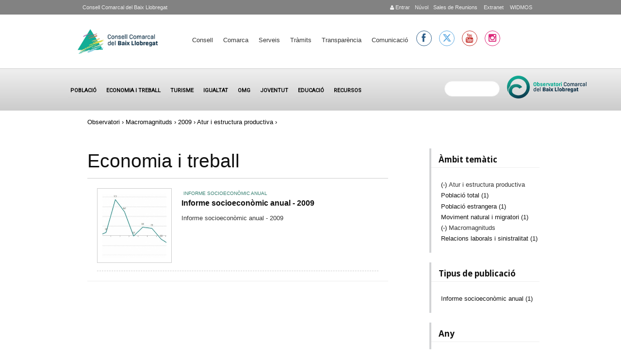

--- FILE ---
content_type: text/html; charset=utf-8
request_url: https://www.elbaixllobregat.cat/observatori/economia-i-treball?f%5B0%5D=field_tax_ambit_tematic_concret%3A1141&f%5B1%5D=field_tax_any%3A1194&f%5B2%5D=field_tax_ambit_tematic_concret%3A1135
body_size: 9910
content:
<!DOCTYPE html PUBLIC "-//W3C//DTD XHTML+RDFa 1.0//EN"
  "http://www.w3.org/MarkUp/DTD/xhtml-rdfa-1.dtd">
<html xmlns="http://www.w3.org/1999/xhtml" xml:lang="ca" version="XHTML+RDFa 1.0" dir="ltr"
  xmlns:content="http://purl.org/rss/1.0/modules/content/"
  xmlns:dc="http://purl.org/dc/terms/"
  xmlns:foaf="http://xmlns.com/foaf/0.1/"
  xmlns:og="http://ogp.me/ns#"
  xmlns:rdfs="http://www.w3.org/2000/01/rdf-schema#"
  xmlns:sioc="http://rdfs.org/sioc/ns#"
  xmlns:sioct="http://rdfs.org/sioc/types#"
  xmlns:skos="http://www.w3.org/2004/02/skos/core#"
  xmlns:xsd="http://www.w3.org/2001/XMLSchema#">

<head profile="http://www.w3.org/1999/xhtml/vocab">
<meta name="google-translate-customization" content="f98845430a659717-f82eca2e15b63b7c-g85dfaa7dedb96f0f-17">
 <script src="https://cdnjs.cloudflare.com/ajax/libs/Chart.js/2.9.4/Chart.min.js"></script>
</meta>

<script>function loadScript(a){var b=document.getElementsByTagName("head")[0],c=document.createElement("script");c.type="text/javascript",c.src="https://tracker.metricool.com/resources/be.js",c.onreadystatechange=a,c.onload=a,b.appendChild(c)}loadScript(function(){beTracker.t({hash:"5576c722c35ebd16192ed071b7e5e480"})});</script>

<!--script type="text/javascript" src="https://maps.google.com/maps/api/js?sensor=false"></script-->  

  <meta http-equiv="Content-Type" content="text/html; charset=utf-8" />
<meta name="Generator" content="Drupal 7 (http://drupal.org)" />
<link rel="shortcut icon" href="https://www.elbaixllobregat.cat/sites/all/themes/ccbl/favicon.ico" type="image/vnd.microsoft.icon" />
  <meta name="viewport" content="width=device-width, initial-scale=1, maximum-scale=1.0, minimum-scale=1, user-scalable=no" />
  <title>Economia i treball | Consell Comarcal del Baix Llobregat</title>
  <style type="text/css" media="all">
@import url("https://www.elbaixllobregat.cat/modules/system/system.base.css?t8hv8j");
@import url("https://www.elbaixllobregat.cat/modules/system/system.menus.css?t8hv8j");
@import url("https://www.elbaixllobregat.cat/modules/system/system.messages.css?t8hv8j");
@import url("https://www.elbaixllobregat.cat/modules/system/system.theme.css?t8hv8j");
</style>
<style type="text/css" media="all">
@import url("https://www.elbaixllobregat.cat/sites/all/modules/scroll_to_top/scroll_to_top.css?t8hv8j");
@import url("https://www.elbaixllobregat.cat/sites/all/modules/simplenews/simplenews.css?t8hv8j");
@import url("https://www.elbaixllobregat.cat/sites/all/modules/calendar/css/calendar_multiday.css?t8hv8j");
@import url("https://www.elbaixllobregat.cat/modules/comment/comment.css?t8hv8j");
@import url("https://www.elbaixllobregat.cat/sites/all/modules/date/date_api/date.css?t8hv8j");
@import url("https://www.elbaixllobregat.cat/sites/all/modules/date/date_popup/themes/datepicker.1.7.css?t8hv8j");
@import url("https://www.elbaixllobregat.cat/sites/all/modules/date/date_repeat_field/date_repeat_field.css?t8hv8j");
@import url("https://www.elbaixllobregat.cat/sites/all/modules/domain/domain_nav/domain_nav.css?t8hv8j");
@import url("https://www.elbaixllobregat.cat/modules/field/theme/field.css?t8hv8j");
@import url("https://www.elbaixllobregat.cat/sites/all/modules/logintoboggan/logintoboggan.css?t8hv8j");
@import url("https://www.elbaixllobregat.cat/modules/node/node.css?t8hv8j");
@import url("https://www.elbaixllobregat.cat/modules/search/search.css?t8hv8j");
@import url("https://www.elbaixllobregat.cat/modules/user/user.css?t8hv8j");
@import url("https://www.elbaixllobregat.cat/sites/all/modules/views/css/views.css?t8hv8j");
@import url("https://www.elbaixllobregat.cat/sites/all/modules/ckeditor/css/ckeditor.css?t8hv8j");
</style>
<style type="text/css" media="all">
@import url("https://www.elbaixllobregat.cat/sites/all/modules/colorbox/styles/stockholmsyndrome/colorbox_style.css?t8hv8j");
@import url("https://www.elbaixllobregat.cat/sites/all/modules/ctools/css/ctools.css?t8hv8j");
</style>
<style type="text/css" media="all">
<!--/*--><![CDATA[/*><!--*/
#back-top{right:40px;}#back-top span#button{background-color:#CCCCCC;}#back-top span#button:hover{opacity:1;filter:alpha(opacity = 1);background-color:#777777;}span#link{display :none;}

/*]]>*/-->
</style>
<style type="text/css" media="all">
@import url("https://www.elbaixllobregat.cat/sites/default/files/honeypot/honeypot.css?t8hv8j");
@import url("https://www.elbaixllobregat.cat/sites/all/modules/custom_search/custom_search.css?t8hv8j");
</style>
<link type="text/css" rel="stylesheet" href="https://cdnjs.cloudflare.com/ajax/libs/font-awesome/4.6.3/css/font-awesome.min.css" media="all" />
<link type="text/css" rel="stylesheet" href="https://fonts.googleapis.com/css?family=Noto+Sans|Alegreya+Sans|Raleway:100.200,300,400,500,600,700|Roboto|Kalam|Handlee|Hind|Montserrat|Open+Sans:400,300,300italic,400italic,600,600italic,700italic,700,800,800italic,300bold" media="all" />
<link type="text/css" rel="stylesheet" href="https://cdnjs.cloudflare.com/ajax/libs/font-awesome/6.5.1/css/all.min.css" media="all" />
<style type="text/css" media="screen,projection">
@import url("https://www.elbaixllobregat.cat/sites/all/themes/ccbl/css/blueprint/screen.css?t8hv8j");
</style>
<style type="text/css" media="all">
@import url("https://www.elbaixllobregat.cat/sites/all/themes/ccbl/css/ccbl.css?t8hv8j");
@import url("https://www.elbaixllobregat.cat/sites/all/themes/ccbl/css/fonts/font-awesome/css/font-awesome.css?t8hv8j");
@import url("https://www.elbaixllobregat.cat/sites/all/themes/ccbl/css/wireframes.css?t8hv8j");
@import url("https://www.elbaixllobregat.cat/sites/all/themes/ccbl/css/layout-fixed.css?t8hv8j");
@import url("https://www.elbaixllobregat.cat/sites/all/themes/ccbl/css/page-backgrounds.css?t8hv8j");
@import url("https://www.elbaixllobregat.cat/sites/all/themes/ccbl/css/tabs.css?t8hv8j");
@import url("https://www.elbaixllobregat.cat/sites/all/themes/ccbl/css/pages.css?t8hv8j");
@import url("https://www.elbaixllobregat.cat/sites/all/themes/ccbl/css/blocks.css?t8hv8j");
@import url("https://www.elbaixllobregat.cat/sites/all/themes/ccbl/css/navigation.css?t8hv8j");
@import url("https://www.elbaixllobregat.cat/sites/all/themes/ccbl/css/views-styles.css?t8hv8j");
@import url("https://www.elbaixllobregat.cat/sites/all/themes/ccbl/css/nodes.css?t8hv8j");
@import url("https://www.elbaixllobregat.cat/sites/all/themes/ccbl/css/comments.css?t8hv8j");
@import url("https://www.elbaixllobregat.cat/sites/all/themes/ccbl/css/forms.css?t8hv8j");
@import url("https://www.elbaixllobregat.cat/sites/all/themes/ccbl/css/fields.css?t8hv8j");
@import url("https://www.elbaixllobregat.cat/sites/all/themes/ccbl/css/seven_common.css?t8hv8j");
@import url("https://www.elbaixllobregat.cat/sites/all/themes/ccbl/css/responsive-mobile-portrait-layout.css?t8hv8j");
@import url("https://www.elbaixllobregat.cat/sites/all/themes/ccbl/css/seven_colors.css?t8hv8j");
</style>
<style type="text/css" media="print">
@import url("https://www.elbaixllobregat.cat/sites/all/themes/ccbl/css/print.css?t8hv8j");
</style>
<style type="text/css" media="(min-width: 479px)">
@import url("https://www.elbaixllobregat.cat/sites/all/themes/ccbl/css/responsive-mobile-landscape-layout.css?t8hv8j");
</style>
<style type="text/css" media="(min-width: 767px)">
@import url("https://www.elbaixllobregat.cat/sites/all/themes/ccbl/css/responsive-tablet-layout.css?t8hv8j");
</style>
<style type="text/css" media="all and (min-width: 980px) and (min-device-width: 980px), all and (max-device-width: 1024px) and (min-width: 1024px) and (orientation:landscape)">
@import url("https://www.elbaixllobregat.cat/sites/all/themes/ccbl/css/responsive-screen-layout.css?t8hv8j");
</style>
<style type="text/css" media="(min-width: 1120px)">
@import url("https://www.elbaixllobregat.cat/sites/all/themes/ccbl/css/responsive-wide-layout.css?t8hv8j");
</style>

<!--[if lt IE 9]>
<style type="text/css" media="all">
@import url("https://www.elbaixllobregat.cat/sites/all/themes/ccbl/css/ie-responsive-mobile-landscape-layout.css?t8hv8j");
@import url("https://www.elbaixllobregat.cat/sites/all/themes/ccbl/css/ie-responsive-tablet-layout.css?t8hv8j");
@import url("https://www.elbaixllobregat.cat/sites/all/themes/ccbl/css/ie-responsive-screen-layout.css?t8hv8j");
</style>
<![endif]-->
  <!--[if lt IE 9]>
    <script src="http://html5shiv.googlecode.com/svn/trunk/html5.js"></script>
    <![endif]-->
  <script type="text/javascript" src="https://www.elbaixllobregat.cat/sites/default/files/js/js_s5koNMBdK4BqfHyHNPWCXIL2zD0jFcPyejDZsryApj0.js"></script>
<script type="text/javascript" src="https://www.elbaixllobregat.cat/sites/default/files/js/js_9wHyGKIE6s5ugD_Re4NFNIG7FDekjliaWC0zR5MslR4.js"></script>
<script type="text/javascript">
<!--//--><![CDATA[//><!--
(function(i,s,o,g,r,a,m){i["GoogleAnalyticsObject"]=r;i[r]=i[r]||function(){(i[r].q=i[r].q||[]).push(arguments)},i[r].l=1*new Date();a=s.createElement(o),m=s.getElementsByTagName(o)[0];a.async=1;a.src=g;m.parentNode.insertBefore(a,m)})(window,document,"script","https://www.google-analytics.com/analytics.js","ga");ga("create", "UA-40222494-1", {"cookieDomain":"auto"});(function(i,s,o,g,r,a,m){i['GoogleAnalyticsObject']=r;i[r]=i[r]||function(){
  (i[r].q=i[r].q||[]).push(arguments)},i[r].l=1*new Date();a=s.createElement(o),
  m=s.getElementsByTagName(o)[0];a.async=1;a.src=g;m.parentNode.insertBefore(a,m)
  })(window,document,'script','//www.google-analytics.com/analytics.js','ga');

  ga('create', 'UA-40222494-1', 'elbaixllobregat.cat');
  ga('send', 'pageview');ga("send", "pageview");
//--><!]]>
</script>
<script type="text/javascript" src="https://www.elbaixllobregat.cat/sites/default/files/js/js_8SJoF-6JzGpNyGI2rxRzXLCkPIKzRhrCsnIaG0oCL1A.js"></script>
<script type="text/javascript" src="https://www.elbaixllobregat.cat/sites/default/files/js/js_ytPkbz0-WKOSgDqn8wX3BkgsvwSJtUhYrI5SAiEpgnQ.js"></script>
<script type="text/javascript" src="https://www.elbaixllobregat.cat/sites/default/files/js_injector/js_injector_1.js?t8hv8j"></script>
<script type="text/javascript">
<!--//--><![CDATA[//><!--
jQuery.extend(Drupal.settings, {"basePath":"\/","pathPrefix":"","setHasJsCookie":0,"ajaxPageState":{"theme":"ccbl","theme_token":"WZ1dOZN_phJM2jVvZFB0ndS81cWL4KtmtNpCII_13r8","js":{"sites\/all\/modules\/jquery_update\/replace\/jquery\/1.10\/jquery.min.js":1,"misc\/jquery-extend-3.4.0.js":1,"misc\/jquery-html-prefilter-3.5.0-backport.js":1,"misc\/jquery.once.js":1,"misc\/drupal.js":1,"public:\/\/languages\/ca_muJX1ba35RWYC5xdIxGW02tedeProkC0b0aXeF11pRA.js":1,"sites\/all\/libraries\/colorbox\/jquery.colorbox-min.js":1,"sites\/all\/modules\/colorbox\/js\/colorbox.js":1,"sites\/all\/modules\/colorbox\/styles\/stockholmsyndrome\/colorbox_style.js":1,"sites\/all\/modules\/scroll_to_top\/scroll_to_top.js":1,"sites\/all\/modules\/custom_search\/js\/custom_search.js":1,"sites\/all\/modules\/ctools\/js\/jump-menu.js":1,"sites\/all\/modules\/google_analytics\/googleanalytics.js":1,"0":1,"sites\/all\/modules\/facetapi\/facetapi.js":1,"sites\/all\/themes\/ccbl\/js\/scrollTo.js":1,"sites\/all\/themes\/ccbl\/js\/menu.js":1,"sites\/default\/files\/js_injector\/js_injector_1.js":1},"css":{"modules\/system\/system.base.css":1,"modules\/system\/system.menus.css":1,"modules\/system\/system.messages.css":1,"modules\/system\/system.theme.css":1,"sites\/all\/modules\/scroll_to_top\/scroll_to_top.css":1,"sites\/all\/modules\/simplenews\/simplenews.css":1,"sites\/all\/modules\/calendar\/css\/calendar_multiday.css":1,"modules\/comment\/comment.css":1,"sites\/all\/modules\/date\/date_api\/date.css":1,"sites\/all\/modules\/date\/date_popup\/themes\/datepicker.1.7.css":1,"sites\/all\/modules\/date\/date_repeat_field\/date_repeat_field.css":1,"sites\/all\/modules\/domain\/domain_nav\/domain_nav.css":1,"modules\/field\/theme\/field.css":1,"sites\/all\/modules\/logintoboggan\/logintoboggan.css":1,"modules\/node\/node.css":1,"modules\/search\/search.css":1,"modules\/user\/user.css":1,"sites\/all\/modules\/views\/css\/views.css":1,"sites\/all\/modules\/ckeditor\/css\/ckeditor.css":1,"sites\/all\/modules\/colorbox\/styles\/stockholmsyndrome\/colorbox_style.css":1,"sites\/all\/modules\/ctools\/css\/ctools.css":1,"0":1,"public:\/\/honeypot\/honeypot.css":1,"sites\/all\/modules\/custom_search\/custom_search.css":1,"https:\/\/cdnjs.cloudflare.com\/ajax\/libs\/font-awesome\/4.6.3\/css\/font-awesome.min.css":1,"https:\/\/fonts.googleapis.com\/css?family=Noto+Sans|Alegreya+Sans|Raleway:100.200,300,400,500,600,700|Roboto|Kalam|Handlee|Hind|Montserrat|Open+Sans:400,300,300italic,400italic,600,600italic,700italic,700,800,800italic,300bold":1,"https:\/\/cdnjs.cloudflare.com\/ajax\/libs\/font-awesome\/6.5.1\/css\/all.min.css":1,"sites\/all\/themes\/ccbl\/css\/blueprint\/screen.css":1,"sites\/all\/themes\/ccbl\/css\/ccbl.css":1,"sites\/all\/themes\/ccbl\/css\/fonts\/font-awesome\/css\/font-awesome.css":1,"sites\/all\/themes\/ccbl\/css\/wireframes.css":1,"sites\/all\/themes\/ccbl\/css\/layout-fixed.css":1,"sites\/all\/themes\/ccbl\/css\/page-backgrounds.css":1,"sites\/all\/themes\/ccbl\/css\/tabs.css":1,"sites\/all\/themes\/ccbl\/css\/pages.css":1,"sites\/all\/themes\/ccbl\/css\/blocks.css":1,"sites\/all\/themes\/ccbl\/css\/navigation.css":1,"sites\/all\/themes\/ccbl\/css\/views-styles.css":1,"sites\/all\/themes\/ccbl\/css\/nodes.css":1,"sites\/all\/themes\/ccbl\/css\/comments.css":1,"sites\/all\/themes\/ccbl\/css\/forms.css":1,"sites\/all\/themes\/ccbl\/css\/fields.css":1,"sites\/all\/themes\/ccbl\/nivo\/nivo-slider.css":1,"sites\/all\/themes\/ccbl\/css\/seven_common.css":1,"sites\/all\/themes\/ccbl\/css\/responsive-mobile-portrait-layout.css":1,"sites\/all\/themes\/ccbl\/css\/seven_colors.css":1,"sites\/all\/themes\/ccbl\/css\/print.css":1,"sites\/all\/themes\/ccbl\/css\/responsive-mobile-landscape-layout.css":1,"sites\/all\/themes\/ccbl\/css\/responsive-tablet-layout.css":1,"sites\/all\/themes\/ccbl\/css\/responsive-screen-layout.css":1,"sites\/all\/themes\/ccbl\/css\/responsive-wide-layout.css":1,"sites\/all\/themes\/ccbl\/css\/ie-responsive-mobile-landscape-layout.css":1,"sites\/all\/themes\/ccbl\/css\/ie-responsive-tablet-layout.css":1,"sites\/all\/themes\/ccbl\/css\/ie-responsive-screen-layout.css":1}},"colorbox":{"opacity":"0.85","current":"{current} de {total}","previous":"\u00ab Prev","next":"Seg\u00fcent \u00bb","close":"Tanca","maxWidth":"98%","maxHeight":"98%","fixed":true,"mobiledetect":true,"mobiledevicewidth":"480px"},"scroll_to_top":{"label":"Torna a dalt"},"custom_search":{"form_target":"_self","solr":1},"facetapi":{"facets":[{"limit":20,"id":"facetapi-facet-search-apiocbl-index-cercador-block-type","searcher":"search_api@ocbl_index_cercador","realmName":"block","facetName":"type","queryType":null,"widget":"facetapi_links","showMoreText":"Show more","showFewerText":"Show fewer"},{"limit":20,"id":"facetapi-facet-search-apiocbl-index-cercador-block-field-etiquetes-ocbl","searcher":"search_api@ocbl_index_cercador","realmName":"block","facetName":"field_etiquetes_ocbl","queryType":null,"widget":"facetapi_links","showMoreText":"Show more","showFewerText":"Show fewer"},{"limit":"20","id":"facetapi-facet-search-apiocbl-index-cercador-block-field-dades-per-nacionalitat","searcher":"search_api@ocbl_index_cercador","realmName":"block","facetName":"field_dades_per_nacionalitat","queryType":null,"widget":"facetapi_links","showMoreText":"Show more","showFewerText":"Show fewer"},{"limit":"20","id":"facetapi-facet-search-apiocbl-index-cercador-block-field-dades-per-edat","searcher":"search_api@ocbl_index_cercador","realmName":"block","facetName":"field_dades_per_edat","queryType":null,"widget":"facetapi_links","showMoreText":"Show more","showFewerText":"Show fewer"},{"limit":"20","id":"facetapi-facet-search-apiocbl-index-cercador-block-field-dades-per-sexe","searcher":"search_api@ocbl_index_cercador","realmName":"block","facetName":"field_dades_per_sexe","queryType":null,"widget":"facetapi_links","showMoreText":"Show more","showFewerText":"Show fewer"},{"limit":"20","id":"facetapi-facet-search-apiocbl-index-cercador-block-field-cap-tol-dades-municipals","searcher":"search_api@ocbl_index_cercador","realmName":"block","facetName":"field_cap_tol_dades_municipals","queryType":null,"widget":"facetapi_links","showMoreText":"Show more","showFewerText":"Show fewer"},{"limit":"20","id":"facetapi-facet-search-apiocbl-index-cercador-block-field-ocbl-data","searcher":"search_api@ocbl_index_cercador","realmName":"block","facetName":"field_ocbl_data","queryType":"date","widget":"facetapi_links","showMoreText":"Show more","showFewerText":"Show fewer"},{"limit":"3","id":"facetapi-facet-search-apiocbl-index-cercador-block-field-tax-periodicitat","searcher":"search_api@ocbl_index_cercador","realmName":"block","facetName":"field_tax_periodicitat","queryType":null,"widget":"facetapi_links","showMoreText":"Veure m\u00e9s","showFewerText":"Veure menys"},{"limit":"20","id":"facetapi-facet-search-apiocbl-index-cercador-block-field-tax-ambit-tematic-concret","searcher":"search_api@ocbl_index_cercador","realmName":"block","facetName":"field_tax_ambit_tematic_concret","queryType":null,"widget":"facetapi_links","showMoreText":"Veure m\u00e9s","showFewerText":"Veure menys"},{"limit":"20","id":"facetapi-facet-search-apiocbl-index-cercador-block-field-tax-tipus-publicacio","searcher":"search_api@ocbl_index_cercador","realmName":"block","facetName":"field_tax_tipus_publicacio","queryType":null,"widget":"facetapi_links","showMoreText":"Veure m\u00e9s","showFewerText":"Veure menys"},{"limit":"20","id":"facetapi-facet-search-apiocbl-index-cercador-block-field-tax-ambit-territorial","searcher":"search_api@ocbl_index_cercador","realmName":"block","facetName":"field_tax_ambit_territorial","queryType":null,"widget":"facetapi_links","showMoreText":"Show more","showFewerText":"Show fewer"},{"limit":"3","id":"facetapi-facet-search-apiocbl-index-cercador-block-field-tax-any","searcher":"search_api@ocbl_index_cercador","realmName":"block","facetName":"field_tax_any","queryType":null,"widget":"facetapi_links","showMoreText":"Veure m\u00e9s ","showFewerText":"Veure menys"}]},"urlIsAjaxTrusted":{"\/observatori\/economia-i-treball?f%5B0%5D=field_tax_ambit_tematic_concret%3A1141\u0026f%5B1%5D=field_tax_any%3A1194\u0026f%5B2%5D=field_tax_ambit_tematic_concret%3A1135":true},"googleanalytics":{"trackOutbound":1,"trackMailto":1,"trackDownload":1,"trackDownloadExtensions":"7z|aac|arc|arj|asf|asx|avi|bin|csv|doc(x|m)?|dot(x|m)?|exe|flv|gif|gz|gzip|hqx|jar|jpe?g|js|mp(2|3|4|e?g)|mov(ie)?|msi|msp|pdf|phps|png|ppt(x|m)?|pot(x|m)?|pps(x|m)?|ppam|sld(x|m)?|thmx|qtm?|ra(m|r)?|sea|sit|tar|tgz|torrent|txt|wav|wma|wmv|wpd|xls(x|m|b)?|xlt(x|m)|xlam|xml|z|zip","trackColorbox":1,"trackCrossDomains":["turisme.baixllobregat.cat"]}});
//--><!]]>
</script>
<!--link href="https://fonts.googleapis.com/css2?family=Hind:wght@300;400;700&display=swap" rel="stylesheet"-->
</head>
<body class="html not-front not-logged-in one-sidebar sidebar-second page-observatori page-observatori-economia-i-treball domain-www-elbaixllobregat-cat i18n-ca section-observatori page-views" >
  <div class="second-body">
    <div id="skip-link">
      <a href="#main-menu" class="element-invisible element-focusable">Jump to Navigation</a>
    </div>
        
<div id="top-page">
<div id="page-wrapper"><div id="page">  <div class="region region-top">
    <div id="block-block-65" class="block block-block first last odd">

      
  <div class="content">
    <div class="contact-info"><a href="http://www.elbaixllobregat.cat/search">&nbsp;</a> <a href="http://www.elbaixllobregat.net/intranet">&nbsp;WIDMOS</a> <a href="http://www.elbaixllobregat.net/intranet">&nbsp;Extranet</a> <a href="https://meet.elbaixllobregat.cat">Sales de Reunions</a> <a href="https://nuvol.elbaixllobregat.cat/">N&uacute;vol</a> <!--a href="http://intranet.elbaixllobregat.cat/">&nbsp;Intranet</a--> <!-- a href="https://correu.elbaixllobregat.cat">&nbsp;Correu</a--><a href='http://www.elbaixllobregat.cat/user'><p class='icon-user'></p>&nbsp;Entrar</a> </div>

<div class="contact-ccbl"><a href="http://www.elbaixllobregat.cat">Consell Comarcal del Baix Llobregat</a></div>
  </div>

</div><!-- /.block -->
  </div><!-- /.region -->
</div></div></div>


<div id="page-wrapper"><div id="page">

  <header><div class="section clearfix">

          <a href="/" title="Inici" rel="home" id="logo"><img src="https://www.elbaixllobregat.cat/sites/default/files/CCBL-logo.png" alt="Inici" /></a>
      <a href="/" title="Inici" rel="home" id="mobile-logo" ><img src="https://www.elbaixllobregat.cat/sites/default/files/CCBL-logo.png" alt="Inici" /></a>

    
    
      <div class="region region-header">
    <div id="block-jump-menu-jump-menu-m-main-menu" class="block block-jump-menu first odd">

      
  <div class="content">
    <form action="/observatori/economia-i-treball?f%5B0%5D=field_tax_ambit_tematic_concret%3A1141&amp;f%5B1%5D=field_tax_any%3A1194&amp;f%5B2%5D=field_tax_ambit_tematic_concret%3A1135" method="post" id="ctools-jump-menu--2" accept-charset="UTF-8"><div><div class="container-inline"><div class="form-item form-type-select form-item-jump">
 <select class="ctools-jump-menu-select ctools-jump-menu-change form-select" id="edit-jump--2" name="jump"><option value="" selected="selected">Menú principal</option><option value="http://www.elbaixllobregat.cat/el-consell" class="d-1">Consell</option><option value="https://www.elbaixllobregat.cat/el-consell" class="d-2"> - El Consell</option><option value="https://www.elbaixllobregat.cat/el-consell" class="d-2"> - Informació econòmica</option><option value="https://elbaixllobregat.convoca.online/" class="d-2"> - Ofertes de treball</option><option value="http://www.elbaixllobregat.cat/tramits/perfilcontractantpubliacionsoficials" class="d-2"> - Perfil contractant i Publicacions Oficials</option><option value="http://www.elbaixllobregat.cat/contact" class="d-2"> - Contacte - Horari</option><option value="https://www.turismebaixllobregat.com/ca/municipis-0" class="d-1">Comarca</option><option value="http://www.elbaixllobregat.cat/serveis" class="d-1">Serveis</option><option value="http://www.elbaixllobregat.cat/tramits" class="d-1">Tràmits</option><option value="https://www.elbaixllobregat.cat/TransparenciaiBonGovern" class="d-1">Transparència</option><option value="http://www.elbaixllobregat.cat/premsa" class="d-1">Comunicació</option></select>
</div>
<input class="ctools-jump-menu-button ctools-jump-menu-hide form-submit" type="submit" id="edit-go--2" name="op" value="Vés-hi" /></div><input type="hidden" name="form_build_id" value="form-aReKLdfwp5_RUZFy97y4-TWHlQkyFKp5j_rzcY6KP0w" />
<input type="hidden" name="form_id" value="ctools_jump_menu" />
<input type="hidden" name="honeypot_time" value="1769257201|W3tQvVtl0m31kJJFjA385odF2rYiI38vYEUPNwbg3kI" />
<div class="Homepage-textfield"><div class="form-item form-type-textfield form-item-Homepage">
  <label for="edit-homepage--2">Leave this field blank </label>
 <input autocomplete="off" type="text" id="edit-homepage--2" name="Homepage" value="" size="20" maxlength="128" class="form-text" />
</div>
</div></div></form>  </div>

</div><!-- /.block -->
<div id="block-system-main-menu" class="block block-system block-menu even">

      
  <div class="content">
    <ul class="menu"><li class="first expanded"><a href="http://www.elbaixllobregat.cat/el-consell" title="">Consell</a><ul class="menu"><li class="first leaf"><a href="https://www.elbaixllobregat.cat/el-consell" title="">El Consell</a></li>
<li class="leaf"><a href="https://www.elbaixllobregat.cat/el-consell" title="http://www.elbaixllobregat.cat/informacioeconomicaz">Informació econòmica</a></li>
<li class="leaf"><a href="https://elbaixllobregat.convoca.online/" title="">Ofertes de treball</a></li>
<li class="leaf"><a href="http://www.elbaixllobregat.cat/tramits/perfilcontractantpubliacionsoficials" title="">Perfil contractant i Publicacions Oficials</a></li>
<li class="last leaf"><a href="http://www.elbaixllobregat.cat/contact" title="">Contacte - Horari</a></li>
</ul></li>
<li class="leaf"><a href="https://www.turismebaixllobregat.com/ca/municipis-0" title="">Comarca</a></li>
<li class="leaf"><a href="http://www.elbaixllobregat.cat/serveis" title="">Serveis</a></li>
<li class="leaf"><a href="http://www.elbaixllobregat.cat/tramits" title="">Tràmits</a></li>
<li class="leaf"><a href="https://www.elbaixllobregat.cat/TransparenciaiBonGovern" title="">Transparència</a></li>
<li class="last leaf"><a href="http://www.elbaixllobregat.cat/premsa" title="">Comunicació</a></li>
</ul>  </div>

</div><!-- /.block -->
<div id="block-block-151" class="block block-block last odd">

      
  <div class="content">
    <ul class="social">
<li><a href="https://www.facebook.com/Consell-Comarcal-del-Baix-Llobregat-100543084686674/" target="_blank" class="facebook" title="facebook CCBL" alt="facebook CCBL"><i class="icon-facebook"></i></a></li>
<!--li><a href="https://twitter.com/ccBaixLlobregat" target="_blank" class="twitter" title="twitter CCBL" alt="twitter CCBL"><i class="icon-twitter"></i></a></li-->
<li><a href="https://twitter.com/ccBaixLlobregat" target="_blank" class="twitter" title="X CCBL" alt="X CCBL"><i class="fa-brands fa-x-twitter"></i></a></li>
<li><a href="https://www.youtube.com/channel/UCqAOsE9eoL7I6F9l1GnHCcQ" target="_blank" class="youtube" title="youtube CCBL" alt="youtube CCBL">
<i class="icon-youtube"></i>
</a></li>
<li><a href="https://www.instagram.com/consell_comarcal_del_baix" target="_blank" class="instagram" title="instagram CCBL" alt="instagram CCBL"><i class="icon-instagram"></i></a></li>
</ul>  </div>

</div><!-- /.block -->
  </div><!-- /.region -->
	
  </div></header><!-- /.section, /#header -->
  </div></div>
<div id="sunfire">    <div class="region region-sunfire">
    <div id="block-menu-menu-ocbl" class="">
<nav>
<label for="menu-toggle" class="toggle">☰</label><input id="menu-toggle" type="checkbox" />
<ul class="menu"><li class="first leaf"><a href="/observatori/poblacio" title="">Població</a></li>
<li class="leaf active-trail"><a href="/observatori/economia-i-treball" title="" class="active-trail active">Economia i treball</a></li>
<li class="leaf"><a href="/observatori/turisme" title="">Turisme</a></li>
<li class="leaf"><a href="/observatori/igualtat" title="">Igualtat</a></li>
<li class="leaf"><a href="/observatori/igualtat/OGM" title="">OMG</a></li>
<li class="leaf"><a href="/observatori/joventut" title="">Joventut</a></li>
<li class="leaf"><a href="/observatori/educacio" title="">Educació</a></li>
<li class="last leaf"><a href="http://www.elbaixllobregat.cat/observatori/recursos" title="">Recursos</a></li>
</ul></nav>
</div><div id="block-block-112" class="block block-block even">

      
  <div class="content">
    <div class="logo-ocbl"><a href="https://www.elbaixllobregat.cat/observatori"><img src="https://www.elbaixllobregat.cat/sites/default/files/logos/observatoriV.png" /></a></div>
  </div>

</div><!-- /.block -->
<div id="block-search-api-page-cercador-ocbl" class="block block-search-api-page last odd">

        <h2 class="block-title">Cercador de l'Observatori</h2>
    
  <div class="content">
    <form action="/observatori/economia-i-treball?f%5B0%5D=field_tax_ambit_tematic_concret%3A1141&amp;f%5B1%5D=field_tax_any%3A1194&amp;f%5B2%5D=field_tax_ambit_tematic_concret%3A1135" method="post" id="search-api-page-search-form-cercador-ocbl" accept-charset="UTF-8"><div><div class="form-item form-type-textfield form-item-keys-4">
  <label class="element-invisible" for="edit-keys-4">  </label>
 <input placeholder=" " type="text" id="edit-keys-4" name="keys_4" value="" size="15" maxlength="128" class="form-text" />
</div>
<input type="hidden" name="id" value="4" />
<input type="submit" id="edit-submit-4" name="op" value="Cerca" class="form-submit" /><input type="hidden" name="form_build_id" value="form-OigjSxiZK9KhQeYnTEfTyghH-6S_zPJOpmfjUySYzFY" />
<input type="hidden" name="form_id" value="search_api_page_search_form_cercador_ocbl" />
</div></form>  </div>

</div><!-- /.block -->
  </div><!-- /.region -->
</div>
<div id="clear"></div>

<div id="page-wrapper" class="page-wrapper" ><div id="page" class="page">

  <div id="main-wrapper"><div id="main" class="clearfix with-navigation">

    <div class="breadcrumb"><h2 class="element-invisible">Esteu aquí</h2><a href="http://www.elbaixllobregat.cat/observatori" title="">Observatori</a> › <a href="/observatori/economia-i-treball?f%5B0%5D=field_tax_ambit_tematic_concret%3A1141" class="active">Macromagnituds</a> › <a href="/observatori/economia-i-treball?f%5B0%5D=field_tax_ambit_tematic_concret%3A1141&amp;f%5B1%5D=field_tax_any%3A1194" class="active">2009</a> › Atur i estructura productiva › </div>  
      
    <section id="content" class="column"><div class="section">
            
      <a id="main-content"></a>
                    <h1 class="title" id="page-title">Economia i treball</h1>
                        
                    <div class="region region-content">
    <div id="block-system-main" class="block block-system first last odd">

      
  <div class="content">
    <div class="view view-ocbl-contingut view-id-ocbl_contingut view-display-id-page_1 view-turisme-mapa-recursos view-dom-id-4f73474ccd0972af50b0adf2074dd784">
        
  
  
      <div class="view-content">
        <div class="views-row views-row-1 views-row-odd views-row-first views-row-last">
      
  <div class="views-field views-field-edit-node">        <span class="field-content"></span>  </div>  
  <div class="views-field views-field-field-image">        <span class="field-content"><a href="/observatori/poblaci%C3%B3-economia-i-treball/informe-socioecon%C3%B2mic-anual-2009"><img typeof="foaf:Image" src="https://www.elbaixllobregat.cat/sites/default/files/styles/250x250/public/Imatge_informe_anual_3.jpg?itok=Dvv8ncgY" width="250" height="250" alt="Informe socioeconòmic anual" title="Informe socioeconòmic anual" /></a></span>  </div>  
  <div>        <span><a class="petitM verd" href="http://www.elbaixllobregat.cat/observatori/tax/Informe socioeconòmic anual">Informe socioeconòmic anual</a></span>  </div>  
  <div class="views-field views-field-title">        <h6 class="field-content"><a href="/observatori/poblaci%C3%B3-economia-i-treball/informe-socioecon%C3%B2mic-anual-2009">Informe socioeconòmic anual - 2009</a></h6>  </div>  
  <div class="views-field views-field-body">        <span class="field-content">Informe socioeconòmic anual - 2009
</span>  </div>  </div>
    </div>
  
  
  
  
  
  
</div>  </div>

</div><!-- /.block -->
  </div><!-- /.region -->
          </div></section><!-- /.section, /#content -->

          <div id="navigation"><div class="section clearfix">

        
      </div></div><!-- /.section, /#navigation -->
    
      <div class="region region-sidebar-second column sidebar"><div class="section">
    <div id="block-facetapi-jvalu8hyatosqcb7ymagquqqnkmgob9x" class="block block-facetapi first odd">

        <h2 class="block-title">Àmbit temàtic</h2>
    
  <div class="content">
    <div class="item-list"><ul class="facetapi-facetapi-links facetapi-facet-field-tax-ambit-tematic-concret" id="facetapi-facet-search-apiocbl-index-cercador-block-field-tax-ambit-tematic-concret"><li class="leaf first"><a href="/observatori/economia-i-treball?f%5B0%5D=field_tax_ambit_tematic_concret%3A1141&amp;f%5B1%5D=field_tax_any%3A1194" rel="nofollow" class="facetapi-active" id="facetapi-link--4">(-) <span class="element-invisible"> Remove Atur i estructura productiva filter </span></a>Atur i estructura productiva</li>
<li class="leaf"><a href="/observatori/economia-i-treball?f%5B0%5D=field_tax_ambit_tematic_concret%3A1141&amp;f%5B1%5D=field_tax_any%3A1194&amp;f%5B2%5D=field_tax_ambit_tematic_concret%3A1135&amp;f%5B3%5D=field_tax_ambit_tematic_concret%3A1137" rel="nofollow" class="facetapi-inactive" id="facetapi-link--5">Població total (1)<span class="element-invisible"> Apply Població total filter </span></a></li>
<li class="leaf"><a href="/observatori/economia-i-treball?f%5B0%5D=field_tax_ambit_tematic_concret%3A1141&amp;f%5B1%5D=field_tax_any%3A1194&amp;f%5B2%5D=field_tax_ambit_tematic_concret%3A1135&amp;f%5B3%5D=field_tax_ambit_tematic_concret%3A1138" rel="nofollow" class="facetapi-inactive" id="facetapi-link--6">Població estrangera (1)<span class="element-invisible"> Apply Població estrangera filter </span></a></li>
<li class="leaf"><a href="/observatori/economia-i-treball?f%5B0%5D=field_tax_ambit_tematic_concret%3A1141&amp;f%5B1%5D=field_tax_any%3A1194&amp;f%5B2%5D=field_tax_ambit_tematic_concret%3A1135&amp;f%5B3%5D=field_tax_ambit_tematic_concret%3A1139" rel="nofollow" class="facetapi-inactive" id="facetapi-link--7">Moviment natural i migratori (1)<span class="element-invisible"> Apply Moviment natural i migratori filter </span></a></li>
<li class="leaf"><a href="/observatori/economia-i-treball?f%5B0%5D=field_tax_any%3A1194&amp;f%5B1%5D=field_tax_ambit_tematic_concret%3A1135" rel="nofollow" class="facetapi-active" id="facetapi-link--8">(-) <span class="element-invisible"> Remove Macromagnituds filter </span></a>Macromagnituds</li>
<li class="leaf last"><a href="/observatori/economia-i-treball?f%5B0%5D=field_tax_ambit_tematic_concret%3A1141&amp;f%5B1%5D=field_tax_any%3A1194&amp;f%5B2%5D=field_tax_ambit_tematic_concret%3A1135&amp;f%5B3%5D=field_tax_ambit_tematic_concret%3A1142" rel="nofollow" class="facetapi-inactive" id="facetapi-link--9">Relacions laborals i sinistralitat (1)<span class="element-invisible"> Apply Relacions laborals i sinistralitat filter </span></a></li>
</ul></div>  </div>

</div><!-- /.block -->
<div id="block-facetapi-oax23xojnzgbfn1ga7nfyn8okj2gelki" class="block block-facetapi even">

        <h2 class="block-title">Tipus de publicació</h2>
    
  <div class="content">
    <div class="item-list"><ul class="facetapi-facetapi-links facetapi-facet-field-tax-tipus-publicacio" id="facetapi-facet-search-apiocbl-index-cercador-block-field-tax-tipus-publicacio"><li class="leaf first last"><a href="/observatori/economia-i-treball?f%5B0%5D=field_tax_ambit_tematic_concret%3A1141&amp;f%5B1%5D=field_tax_any%3A1194&amp;f%5B2%5D=field_tax_ambit_tematic_concret%3A1135&amp;f%5B3%5D=field_tax_tipus_publicacio%3A1205" rel="nofollow" class="facetapi-inactive" id="facetapi-link--10">Informe socioeconòmic anual (1)<span class="element-invisible"> Apply Informe socioeconòmic anual filter </span></a></li>
</ul></div>  </div>

</div><!-- /.block -->
<div id="block-facetapi-unftrbv5jxkmnj6rzjjv30g1tlf5aglu" class="block block-facetapi odd">

        <h2 class="block-title">Any</h2>
    
  <div class="content">
    <div class="item-list"><ul class="facetapi-facetapi-links facetapi-facet-field-tax-any" id="facetapi-facet-search-apiocbl-index-cercador-block-field-tax-any"><li class="leaf first last"><a href="/observatori/economia-i-treball?f%5B0%5D=field_tax_ambit_tematic_concret%3A1141&amp;f%5B1%5D=field_tax_ambit_tematic_concret%3A1135" rel="nofollow" class="facetapi-active" id="facetapi-link--17">(-) <span class="element-invisible"> Remove 2009 filter </span></a>2009</li>
</ul></div>  </div>

</div><!-- /.block -->
<div id="block-facetapi-oewjyxn0asou4o69mpatzbb2d4vqx6qa" class="block block-facetapi even">

        <h2 class="block-title">Període</h2>
    
  <div class="content">
    <div class="item-list"><ul class="facetapi-facetapi-links facetapi-facet-field-tax-periodicitat" id="facetapi-facet-search-apiocbl-index-cercador-block-field-tax-periodicitat"><li class="leaf first last"><a href="/observatori/economia-i-treball?f%5B0%5D=field_tax_ambit_tematic_concret%3A1141&amp;f%5B1%5D=field_tax_any%3A1194&amp;f%5B2%5D=field_tax_ambit_tematic_concret%3A1135&amp;f%5B3%5D=field_tax_periodicitat%3A1162" rel="nofollow" class="facetapi-inactive" id="facetapi-link--3">Anual (1)<span class="element-invisible"> Apply Anual filter </span></a></li>
</ul></div>  </div>

</div><!-- /.block -->
<div id="block-facetapi-1muu0cfgojmsk3bynxcquomlv6j3rquo" class="block block-facetapi last odd">

        <h2 class="block-title">Àmbit territorial</h2>
    
  <div class="content">
    <div class="item-list"><ul class="facetapi-facetapi-links facetapi-facet-field-tax-ambit-territorial" id="facetapi-facet-search-apiocbl-index-cercador-block-field-tax-ambit-territorial"><li class="leaf first"><a href="/observatori/economia-i-treball?f%5B0%5D=field_tax_ambit_tematic_concret%3A1141&amp;f%5B1%5D=field_tax_any%3A1194&amp;f%5B2%5D=field_tax_ambit_tematic_concret%3A1135&amp;f%5B3%5D=field_tax_ambit_territorial%3A1111" rel="nofollow" class="facetapi-inactive" id="facetapi-link--11">Àmbit Catalunya (1)<span class="element-invisible"> Apply Àmbit Catalunya filter </span></a></li>
<li class="leaf"><a href="/observatori/economia-i-treball?f%5B0%5D=field_tax_ambit_tematic_concret%3A1141&amp;f%5B1%5D=field_tax_any%3A1194&amp;f%5B2%5D=field_tax_ambit_tematic_concret%3A1135&amp;f%5B3%5D=field_tax_ambit_territorial%3A1110" rel="nofollow" class="facetapi-inactive" id="facetapi-link--12">Àmbit comarcal (1)<span class="element-invisible"> Apply Àmbit comarcal filter </span></a></li>
<li class="leaf"><a href="/observatori/economia-i-treball?f%5B0%5D=field_tax_ambit_tematic_concret%3A1141&amp;f%5B1%5D=field_tax_any%3A1194&amp;f%5B2%5D=field_tax_ambit_tematic_concret%3A1135&amp;f%5B3%5D=field_tax_ambit_territorial%3A1112" rel="nofollow" class="facetapi-inactive" id="facetapi-link--13">Àmbit Espanya (1)<span class="element-invisible"> Apply Àmbit Espanya filter </span></a></li>
<li class="leaf"><a href="/observatori/economia-i-treball?f%5B0%5D=field_tax_ambit_tematic_concret%3A1141&amp;f%5B1%5D=field_tax_any%3A1194&amp;f%5B2%5D=field_tax_ambit_tematic_concret%3A1135&amp;f%5B3%5D=field_tax_ambit_territorial%3A1113" rel="nofollow" class="facetapi-inactive" id="facetapi-link--14">Àmbit Europa (1)<span class="element-invisible"> Apply Àmbit Europa filter </span></a></li>
<li class="leaf"><a href="/observatori/economia-i-treball?f%5B0%5D=field_tax_ambit_tematic_concret%3A1141&amp;f%5B1%5D=field_tax_any%3A1194&amp;f%5B2%5D=field_tax_ambit_tematic_concret%3A1135&amp;f%5B3%5D=field_tax_ambit_territorial%3A1297" rel="nofollow" class="facetapi-inactive" id="facetapi-link--15">Àmbit metropolità (1)<span class="element-invisible"> Apply Àmbit metropolità filter </span></a></li>
<li class="leaf last"><a href="/observatori/economia-i-treball?f%5B0%5D=field_tax_ambit_tematic_concret%3A1141&amp;f%5B1%5D=field_tax_any%3A1194&amp;f%5B2%5D=field_tax_ambit_tematic_concret%3A1135&amp;f%5B3%5D=field_tax_ambit_territorial%3A1109" rel="nofollow" class="facetapi-inactive" id="facetapi-link--16">Àmbit municipal (1)<span class="element-invisible"> Apply Àmbit municipal filter </span></a></li>
</ul></div>  </div>

</div><!-- /.block -->
  </div></div><!-- /.section, /.region -->

  </div></div><!-- /#main, /#main-wrapper -->

  
</div></div><!-- /#page, /#page-wrapper -->

<div class="closure">
    <div class="region region-bottom">
    <div id="block-custom-search-blocks-2" class="block block-custom-search-blocks first odd">

        <h2 class="block-title">Cerca</h2>
    
  <div class="content">
    <form class="search-form" role="search" action="/observatori/economia-i-treball?f%5B0%5D=field_tax_ambit_tematic_concret%3A1141&amp;f%5B1%5D=field_tax_any%3A1194&amp;f%5B2%5D=field_tax_ambit_tematic_concret%3A1135" method="post" id="custom-search-blocks-form-2" accept-charset="UTF-8"><div><div class="form-item form-type-textfield form-item-custom-search-blocks-form-2">
  <label class="element-invisible" for="edit-custom-search-blocks-form-2--2">Cerca dins d'aquest lloc web </label>
 <input title="Introduïu els termes que voleu cercar." class="custom-search-box form-text" placeholder="" type="text" id="edit-custom-search-blocks-form-2--2" name="custom_search_blocks_form_2" value="" size="20" maxlength="128" />
</div>
<div class="form-item form-type-select form-item-custom-search-types">
  <label for="edit-custom-search-types">Cerca per </label>
 <select class="custom-search-selector custom-search-types form-select" id="edit-custom-search-types" name="custom_search_types"><option value="c-all" selected="selected">-Any-</option><option value="c-entrada_jornades_patrimoni">Entrada Bloc</option><option value="c-entrada_premsa">Entrada Comunicats de Premsa</option><option value="c-entrada_curs_formacio_empreses">Entrada Curs Formació Empreses</option><option value="c-entrada_oferta_xtet">Entrada Oferta Xtet</option><option value="c-fitxa_dones_xebaix">Fitxa Dones XeBaix</option><option value="c-page">Pàgina bàsica</option><option value="c-serveis_ccbl">Serveis CCBL</option><option value="c-sessions_plenaries">Actes i ordres del dia</option><option value="c-webform">Formulari</option></select>
</div>
<input type="hidden" name="delta" value="2" />
<input type="hidden" name="form_build_id" value="form-xfLEJ14PCOjar7sPtpDzBoTTAD8MbyJanqVH9YzuSLc" />
<input type="hidden" name="form_id" value="custom_search_blocks_form_2" />
<div class="form-actions form-wrapper" id="edit-actions"><input type="submit" id="edit-submit" name="op" value="Cerca" class="form-submit" /></div></div></form>  </div>

</div><!-- /.block -->
<div id="block-block-26" class="block block-block even">

      
  <div class="content">
    <p>&nbsp;</p>
<p>&nbsp;</p>
  </div>

</div><!-- /.block -->
<div id="block-block-78" class="block block-block odd">

      
  <div class="content">
    <p><span><i class="icon-twitter" style="color: #7fe2fe"></i><i class="fa fa-twitter fa-stack-1x" style="color: #fff"></i></span> @ccbaixllobregat</p>
<p><span><i class="icon-rss" style="color: #feaf53"></i><i class="fa fa-rss fa-stack-1x" style="color: #fff"></i></span>&nbsp;&nbsp;<a href="http://elbaixllobregat.cat/premsa.xml" style="color:#fff">Subscriu-te al canal RSS</a></p>  </div>

</div><!-- /.block -->
<div id="block-block-7" class="block block-block last even">

      
  <div class="content">
    <p><a href="http://www.elbaixllobregat.cat"><img alt="" src="/sites/default/files/imatges/ccblB.png" style="width: 120px; height: 29px;" /></a></p>

<p><strong>Consell Comarcal del Baix Llobregat</strong></p>

<p>Parc Torreblanca N-340 pk 1249</p>

<p>08980&nbsp;Sant Feliu de Llobregat</p>

<p><i class="icon-phone"></i>&nbsp;Tel.: 936852400 &nbsp;<i class="icon-print"></i>&nbsp;Fax:936851868</p>

<p><i class="icon-envelope"></i>&nbsp;<a href="http://www.elbaixllobregat.cat/contact">Contacte</a>&nbsp;</p>
  </div>

</div><!-- /.block -->
  </div><!-- /.region -->
</div>


<div class="peu_pagina">
    <div class="region region-peu-pagina">
    <div id="block-block-86" class="block block-block first last odd">

      
  <div class="content">
    <div id="peu_pagina">
<div id="peu_pagina_menu">
<ul class="menu">
<li><a href="http://www.elbaixllobregat.cat/premsa.xml" target="_blank">Subscriu-te al canal RSS</a></li>
<li><a href="https://www.facebook.com/Consell-Comarcal-del-Baix-Llobregat-100543084686674/" target="_blank">Facebook</a></li>
<li><a href="https://twitter.com/ccBaixLlobregat" target="_blank">Twitter</a></li>
<li>&copy; Consell Comarcal del Baix Llobregat | Parc Torreblanca N-340 pk 1249, 08980 Sant Feliu de Llobregat | <a href="https://www.seu-e.cat/ca/web/ccbaixllobregat/tramits-i-gestions/-/tramits/tramit/11481422?p_auth=gPL0xZJt">contacte</a> | T. 936852400 F. 936851868 | <a href="https://www.elbaixllobregat.cat/av%C3%ADs-legal">Av&iacute;s Legal</a></li>
</ul>
</div>
<!--div id="footer_inside" style="width:100%;"><div class="col">
<h3><a href="#">CCBL</a></h3>
<hr /><a href="http://www.elbaixllobregat.cat/el-consell/govern-comarcal/pactelegislatura">Pacte Legislatura 2015-2019</a><a href="http://elbaixllobregat.cat/el-consell/govern-comarcal/ple">Composici&oacute; del Ple</a><a href="http://www.elbaixllobregat.cat/sessions-plenaries">Sessions plenaries</a><a href="http://elbaixllobregat.cat/informacio-economica">Informaci&oacute; econ&ograve;mica</a><a href="http://www.elbaixllobregat.cat/contact" style="color: orange;"> Com arribar?</a><a href="http://www.elbaixllobregat.cat/premsa" style="color: white;"> Premsa</a></div>
<div class="col">
<h3><a href="#">SERVEIS</a></h3>
<hr /><a href="/cultura">Cultura</a><a href="/educacio_ajuts_menjador_transport_escolar"> Educaci&oacute;</a><a href="/parctorreblanca"> Parc de Torreblanca</a><a href="http://www.elbaixllobregat.cat/siad"> SIAD</a><a href="/ocupacio_orientacio_formacio"> Ocupaci&oacute;, orientaci&oacute; i formaci&oacute;</a><a href="/patronat-comarcal-serveis-persones"> P.C. Serveis a la Persona</a><a href="http://www.elbaixllobregat.net/scm/indexN.asp?id_menu=339"> Control de Mosquits</a><a href="/servei-comarcal-joventut-baix-llobregat"> S.C. Joventut</a><a href="/conselldones/"> </a><a href="/consell-consultiu-gent-gran">C.C. Gent Gran</a><a href="/habitatge"> O.C. Habitatge</a><a href="http://www.parc-roquesblanques.com/"> Cementiri Parc Roques Blanques</a></div>
<div class="col">
<h3><a href="#">ALTRES SERVEIS</a></h3>
<hr /><a href="http://www.elbaixllobregat.net/analisi/indexN.asp?id_menu=535">Observatori</a><a href="#">Promoci&oacute; Econ&ograve;mica</a><a href="/ces">CES</a><a href="http://turisme.elbaixllobregat.cat">Consorci de Turisme</a><a href="http://www.elbaixllobregat.net/coloniaguell/index.asp">Col&ograve;nia G&uuml;ell</a><a href="http://www.diba.cat/parcsn/parcs/index.asp?Parc=9">Parc Agrari</a><a href="http://elbaixllobregat.cat/ocsae">Administraci&oacute; Electr&ograve;nica</a><a href="/muntanyes_baix">Muntanyes del Baix</a><a href="http://www.elbaixllobregat.cat/forum-comarcal-mobilitat-baix-llobregat">F&ograve;rum de la Mobilitat</a></div>
<div class="col">
<h3><a href="#">TR&Agrave;MITS</a></h3>
<hr /><a href="/tramits#1">Inst&agrave;ncies</a><a href="/tramits#2"> Queixes, incid&egrave;ncies i suggeriments</a><a href="/tramits#3"> Sol&middot;licitud d&#39;utilitzaci&oacute; del Parc Torreblanca</a><a href="/tramits#4"> Instal&middot;lacions Juvenils</a><a href="/tramits#5"> Transfer&egrave;ncia banc&agrave;ria per a pagaments</a><a href="/tramits#6"> Factura electr&ograve;nica</a></div>
<div class="col">
<h3><a href="#">ACC&Eacute;S DIRECTE</a></h3>
<hr /><a href="http://turisme.elbaixllobregat.cat">Turisme</a><a href="http://parcs.diba.cat/web/BaixLlobregat">Parc Agrari</a><a href="http://conselldones.elbaixllobregat.cat/">Consell de les Dones</a></div>
</div--></div>
  </div>

</div><!-- /.block -->
  </div><!-- /.region -->
</div>
       
  </div>	
</body>
</html>


--- FILE ---
content_type: text/css
request_url: https://www.elbaixllobregat.cat/sites/all/themes/ccbl/css/seven_common.css?t8hv8j
body_size: 3157
content:
/*
 *	7 Seven Premium Theme v1.0
 *	Common styles for all layouts
 */
 
/* General Typography */

body {    
    font-family: "Lucida Sans Unicode",Lucida Grande,"Lucida Sans",Verdana,Arial,sans-serif;
	font-size: 13px;
}
 
h1, h2, h3, h4, h5, h6 {
    font-family: Lucida Sans,Lucida Grande,Lucida Sans Unicode,sans-serif;
}

h1.title {
    border-bottom: 1px solid #CCCCCC;
    line-height: 44px;
    margin: 0 0 20px;
    padding-bottom: 12px;
}

p + p {
    margin-top: 0;
    text-indent: 0;
}

pre {
    overflow: scroll;
}


/* Contextual Content Edition */

.views-field-edit-node{    
    position: absolute;
	z-index: 9999;
}

.views-field-edit-node a {
    background: url("../images/edit.png") no-repeat scroll 0 0 transparent;
    color: #FFFFFF;
    font-size: 0.8em;
    height: 21px;
    margin-left: -5px;
    margin-top: 3px;
    padding: 1px 1px 1px 12px;
    position: absolute;
    text-decoration: none;
    width: 32px;
}

.views-field-edit-node a:hover {
    background: url("../images/edit-hover.png") no-repeat scroll 0 0 transparent;
    color: #FF0000;    
}

 
/* Header */
 
body.front h1{
	display: none;
}
 
header {
    border-bottom: 3px solid;
    padding: 30px 0;
}

.region-header {
    clear: none;
    float: right;
}

#content, .region-sidebar-first, .region-sidebar-second {
    margin-top: 2em;
}

body.not-front #content{
    padding: 0 20px 40px;
    width: 920px;	
}

body.sidebar-first #content{    
	border-left: 1px dashed #CCCCCC;
}

body.not-front .region-sidebar-first{
    float: left;
    padding: 0 20px 40px;
    width: 270px;
}

body.not-front .region-sidebar-second {
    float: right;
    margin-left: 0;
    margin-right: 0;
    padding: 0 8px 40px 11px;
    width: 267px;
}

body.sidebar-second #content{    
	/*border-right: 1px dashed #CCCCCC;    EGM   */
	padding: 0 32px 40px 20px;    
}

body.no-sidebars #content {
    border: none !important;    
}

.breadcrumb {
    margin-bottom: 9px;
    margin-top: 14px;
    padding-bottom: 0;
    padding-left: 20px;
}

.view-mode-full .field-name-body img , .view-mode-full .field-name-field-image img, {
    border: 1px solid #CCCCCC;
    height: auto;
    padding: 3px;
}

body.sidebar-first .view-mode-full .field-name-body img , body.sidebar-second .view-mode-full .field-name-body img, body.sidebar-second .view-mode-full .field-name-field-image img, body.sidebar-first .view-mode-full .field-name-field-image img{
    margin: 8px 0;
    width: 611px;
}

.node-type-article h1.title {
	margin: 0 0 10px;
}

.node .submitted {
    border-bottom: 1px solid #CCCCCC;
    margin-bottom: 24px;
    padding-bottom: 9px;
}

.view-mode-full h2, .view-mode-full h3, .view-mode-full h4, .view-mode-full h5, .view-mode-full h6 {
    line-height: 1.3em;
    margin-top: 1.6em;
}


/* Welcome Block */

#block-block-1 {
    border-bottom: 1px solid #CCCCCC;
    margin-bottom: 29px;
    padding: 0 20px;
}

#block-block-1 h2{
	font-size: 24px;
}


/* Features Block */

#block-views-seven-features-block-block {
    margin-top: 36px;
    padding: 0 20px;
}

#block-views-seven-features-block-block .views-row {
    float: left;
    margin-right: 35px;
    padding-right: 20px;
    width: 270px;
}

#block-views-seven-features-block-block .views-row-last {
    margin-right: 0;    
	padding-right: 0;
}

#block-views-seven-features-block-block .views-field-field-image	{
	float: left;
}

#block-views-seven-features-block-block .views-field-title h3 {
    font-size: 20px;
    line-height: 25px;
    margin-bottom: 13px;
    padding-top: 0;
}

#block-views-seven-features-block-block .views-field-body {
    clear: both;
}


/* Sidebar Features */

#block-views-seven-features-side-block-block .views-row {
    border-bottom: 1px dashed #E0E0E0;
    margin-bottom: 28px;
    padding-bottom: 7px;
}

#block-views-seven-features-side-block-block .views-field-field-image	{
	float: left;
}

#block-views-seven-features-side-block-block .views-field-title h3 {
    font-size: 20px;
    line-height: 25px;
    margin-bottom: 13px;
    padding-top: 0;
}

#block-views-seven-features-side-block-block .views-field-body {
    clear: both;
}


/* Sidebar Features 2 */

.view-seven-features-side-block-2 .views-row {
    border-bottom: 1px dashed #E0E0E0;
    margin-bottom: 28px;
    padding-bottom: 7px;
}

.view-seven-features-side-block-2 .views-field-field-image	{
	float: left;
}

.view-seven-features-side-block-2 .views-field-title h3 {
    font-size: 20px;
    line-height: 25px;
    margin-bottom: 13px;
    padding-top: 0;
}

.view-seven-features-side-block-2 .views-field-body {
    clear: both;
}


/* 404 Page */

.not-found {
    background: url("../images/404.png") no-repeat scroll 0 0 transparent;
    border-right: 1px dashed #CCCCCC;
    float: left;
    height: 274px;
    margin-right: 30px;
    padding-right: 39px;
    width: 468px;
}

.not-found-where-to-go {
    float: left;
    width: 373px;
}

.not-found-where-to-go h4 {
    line-height: 23px;
    margin-bottom: 25px;
}

.not-found-where-to-go li {
    display: block;
    list-style: none outside none;
    padding-left: 3px;
}

.not-found-where-to-go li a {
    display: block;
    padding: 5px;
}


/* Our Clients */

#block-views-seven-our-clients-block,#block-views-seven-our-clients-block-1 {
    border-top: 1px solid #E0E0E0;
    clear: both;
    padding-top: 23px;
}

#block-views-seven-our-clients-block .view-header,#block-views-seven-our-clients-block-1 .view-header {
    float: left;
    width: 270px;
}

#block-views-seven-our-clients-block .views-field-field-image,#block-views-seven-our-clients-block-1 .views-field-field-image{
	position: absolute;
	z-index: -1;
}

#block-views-seven-our-clients-block .views-field-field-image-1,#block-views-seven-our-clients-block-1 .views-field-field-image-1{
	opacity: 1;	
	-moz-transition: opacity 1s ease-out;
	-o-transition: opacity 1s ease-out;
	-webkit-transition: opacity 1s ease-out;
	transition: opacity 1s ease-out;
}

#block-views-seven-our-clients-block .views-field-field-image-1:hover,#block-views-seven-our-clients-block-1 .views-field-field-image-1:hover{
	opacity: 0;
	
}
/* Premsa */

.view-premsa {
    border-top: 1px solid #E0E0E0;
    clear: both;
    padding-top: 23px;
}

.view-premsa .views-row {
	background: url("../images/3-shadow.png") no-repeat scroll 0 129px transparent;
    float: left;
    margin-right: 15px;
    width: 310px;
}

.view-premsa .views-row  .views-field-body p{
	margin-bottom: 0;
}

.view-premsa .views-row img{
    border: solid 1px #CCCCCC;
	padding: 3px;
}

.view-premsa .views-row h3 {
    font-size: 14px;
    line-height: 20px;
    margin-bottom: 7px;
    margin-top: 14px;
}

.view-premsa .views-row h3 a{
    text-decoration: none;
}

/* Product Portfolio 3 Columns */

.view-seven-products-portfolio-1 {
    border-top: 1px solid #E0E0E0;
    clear: both;
    padding-top: 23px;
}

.view-seven-products-portfolio-1 .views-row {
	background: url("../images/3-shadow.png") no-repeat scroll 0 129px transparent;
    float: left;
    margin-right: 15px;
    width: 310px;
}

.view-seven-products-portfolio-1 .views-row  .views-field-body p{
	margin-bottom: 0;
}

.view-seven-products-portfolio-1 .views-row img{
    border: solid 1px #CCCCCC;
	padding: 3px;
}

.view-seven-products-portfolio-1 .views-row h3 {
    font-size: 14px;
    line-height: 20px;
    margin-bottom: 7px;
    margin-top: 14px;
}

.view-seven-products-portfolio-1 .views-row h3 a{
    text-decoration: none;
}


/* Product Portfolio 2 Columns */

.view-seven-products-portfolio-2 {
    border-top: 1px solid #E0E0E0;
    clear: both;
    padding-top: 23px;
}

.view-seven-products-portfolio-2 .views-row {
    background: url("../images/2-shadow.png") no-repeat scroll 3px 203px transparent;
    float: left;
    margin-right: 15px;
    width: 433px;
}

.view-seven-products-portfolio-2 .views-row  .views-field-body p{
	margin-bottom: 0;
}

.view-seven-products-portfolio-2 .views-row img{
    border: solid 1px #CCCCCC;
	padding: 3px;
}

.view-seven-products-portfolio-2 .views-row h3 {
    font-size: 16px;
    line-height: 22px;
    margin-bottom: 7px;
    margin-top: 14px;
}

.view-seven-products-portfolio-2 .views-row h3 a{
    text-decoration: none;
}


/* Product Portfolio 1 Column */

.view-seven-products-portfolio-3 {
    border-top: 1px solid #E0E0E0;
    clear: both;
    padding-top: 24px;
}

.view-seven-products-portfolio-3 .views-row {	
    background: url("../images/2-shadow.png") no-repeat scroll 3px 203px transparent;
    float: none;
    margin-right: 0;
    width: 920px;
	clear: both;
}

.view-seven-products-portfolio-3 .views-row  .views-field-body p{
	margin-bottom: 0;
	padding-bottom: 18px;
}

.view-seven-products-portfolio-3 .views-row img{
    border: solid 1px #CCCCCC;
	padding: 3px;
	float: left;
}

.view-seven-products-portfolio-3 .views-row h3 {
    font-size: 16px;
    line-height: 22px;
    margin-bottom: 7px;
    margin-top: 6px;
}

.view-seven-products-portfolio-3 .views-row h3 a{
    text-decoration: none;
}


/* Product Portfolio ColorBox */

.view-seven-products-portfolio-4 {
    border-top: 1px solid #E0E0E0;
    clear: both;
    padding-top: 23px;
}

.view-seven-products-portfolio-4 .views-row {
    background: url("../images/3-shadow.png") no-repeat scroll 0 129px transparent;
    float: left;
    margin-right: 15px;
    width: 310px;
}

.view-seven-products-portfolio-4 .views-row  .views-field-body p{
	margin-bottom: 0;
}

.view-seven-products-portfolio-4 .views-row img{
    border: solid 1px #CCCCCC;
	padding: 3px;
}

.view-seven-products-portfolio-4 .views-row h3 {
    font-size: 14px;
    line-height: 20px;
    margin-bottom: -1px;
    margin-top: 13px;
}

.view-seven-products-portfolio-4 .views-row h3 a{
    text-decoration: none;
}


/* Closure */

.closure {
    padding: 20px 0;
    width: 100%;
}

.region-bottom{
	padding: 0 20px;
}


/* Product Node */

.field-name-field-additional-images .field-item {
    float: left;
    margin-right: 11px;
}

.field-name-field-additional-images .field-label {
    border-bottom: 1px solid #CCCCCC;
    font-size: 16px;
    font-weight: normal;
    margin-bottom: 13px;
    padding-bottom: 5px;
}

.field-name-field-additional-images img {    
    padding: 3px;
	border: 1px solid #CCCCCC;
}

.field-name-field-additional-images .field-items {
	overflow: hidden;
}


/* Blog */

.view-seven-blog .views-row .date {
    background: none repeat scroll 0 0 #777777;
    color: #FFFFFF;
    float: left;
    height: 50px;
    margin-right: 10px;
    text-align: center;
    text-shadow: 1px 1px 1px #000000;
    width: 50px;
}

.view-seven-blog .views-row .views-field-field-image{
	margin-bottom: 20px;
}

.view-seven-blog .views-row .month {
    margin-bottom: -7px;
    margin-top: 4px;
}

.view-seven-blog .views-row .day {
    font-size: 21px;
    letter-spacing: -3px;
}

.view-seven-blog .views-row .views-field-field-image img{
	padding: 3px;
	border: solid 1px #CCCCCC;
}

.view-seven-blog .views-row {
    background: url("../images/4-shadow.png") no-repeat scroll 0 218px transparent;
    border-bottom: 1px dashed #E0E0E0;
    margin-bottom: 32px;
    padding-bottom: 27px;
}

.view-seven-blog .views-field-title a{
	text-decoration: none;
}

.view-seven-blog .views-field-title h3 {
    line-height: 24px;
    margin-bottom: 3px;
}

.view-seven-blog .views-field-comment-count {
    padding-left: 60px;
}

.view-seven-blog .views-field-body {
    clear: both;
    margin-top: 12px;
}

/* view-jornades-patrimoni  */

.view-jornades-patrimoni .views-row .date {
    background: none repeat scroll 0 0 #777777;
    color: #FFFFFF;
    float: left;
    height: 50px;
    margin-right: 10px;
    text-align: center;
    text-shadow: 1px 1px 1px #000000;
    width: 50px;
}

.view-jornades-patrimoni .views-row .views-field-field-image{
	margin-bottom: 20px;
}

.view-jornades-patrimoni .views-row .month {
    margin-bottom: -7px;
    margin-top: 4px;
}

.view-jornades-patrimoni .views-row .day {
    font-size: 21px;
    letter-spacing: -3px;
}

.view-jornades-patrimoni .views-row .views-field-field-image img{
	padding: 3px;
	border: solid 1px #CCCCCC;
}

.view-jornades-patrimoni .views-row {
    background: url("../images/4-shadow.png") no-repeat scroll 0 218px transparent;
    border-bottom: 1px dashed #E0E0E0;
    margin-bottom: 32px;
    padding-bottom: 27px;
}

.view-jornades-patrimoni .views-field-title a{
	text-decoration: none;
}

.view-jornades-patrimoni .views-field-title h3 {
    line-height: 24px;
    margin-bottom: 3px;
}

.view-jornades-patrimoni .views-field-comment-count {
    padding-left: 60px;
}

.view-jornades-patrimoni .views-field-body {
    clear: both;
    margin-top: 12px;
}
/* Comments */

.permalink{
	display: none;
}

.comment .submitted {
    border-bottom: medium none !important;
    margin-bottom: 7px;
    margin-left: 99px;
    margin-top: 17px;
    padding-bottom: 0;
}

#comments {
    margin: 1.5em 0;
    padding-top: 19px;
}

#comments h2.title {
    border-bottom: 1px solid #CCCCCC;
    margin-bottom: 26px;
}

.comment .content {
    border: 1px solid #CCCCCC;
    margin-bottom: 26px;
    margin-left: 99px;
    padding: 20px;
}

.comment.comment-by-node-author .content {
    border: 1px solid #CCCCCC;
    background-color: #EBEBEB;
}

.comment.comment-by-node-author {
    background: url("../images/comment-author.png") no-repeat scroll 77px 26px transparent;
}

.comment.last .content {   
    margin-bottom: 0;
}

.node ul.links {
    border-top: 2px dashed #CCCCCC;
    font-size: 15px;
    margin-top: 27px;
    padding-top: 10px;
}

.comment ul.links {
    margin-left: 100px;
}

.comment {
    background: url("../images/comment.png") no-repeat scroll 77px 26px transparent;
}

.comment .username{
	font-weight: bold;
}

.comment .user-picture {
    float: left;
    margin-top: -15px;
}

.indented {
	margin-left: 67px;
	margin-bottom: 51px;
}

.not-logged-in .comment ul.links  {
	display: none;
}


/* Footer Blocks */

.closure {    
    min-height: 291px;
}

.closure .block {
    float: left;
    margin-bottom: 52px;
    margin-right: 30px;
    padding-top: 5px;
    width: 200px;
}

.region-bottom h2.block-title {
    color: #DDDDDD;
    font-size: 19px;
    padding-bottom: 21px;
}


/* Footer Twitter Block */

#block-twitter-block-default ul{    
    margin: 0;
}

#block-twitter-block-default .twitter_block_user img {
    float: left;
    height: 32px;
    width: 32px;
}

#block-twitter-block-default .twitter_block_user_name {
    display: block;
    float: left;
    font-style: italic;
    margin-top: -6px;
    padding-left: 6px;
    padding-right: 5px;
}

li.first p.tweet {
    border-bottom: 1px dashed;
    display: block;
    float: left;
    padding-bottom: 20px;
}


/* Social Profiles */

#block-widgets-s-socialmedia-profile-default{
	
}

div.widgets-element-horizontal {
    float: left;
    margin-bottom: 6px;
    margin-right: 10px;
}


/* Navigation */

#block-multiblock-1 li ul{
	display: none;
}

#block-multiblock-1 li {
    list-style: none outside none;
}

#block-multiblock-1 li a {
    display: block;
    margin-bottom: 11px;
    text-decoration: none;
}

#block-multiblock-1 li a.active, body.not-front #block-multiblock-1 li a.active-trail{
	color: #999999;
}


/* Recent Articles */

#block-views-seven-recent-articles-block-1 .views-field-field-image{
	float: left;
}

#block-views-seven-recent-articles-block-1 img {
    border: 1px solid #555555;
    margin-right: 10px;
    padding: 2px;
}

#block-views-seven-recent-articles-block-1 h4 a {
    font-size: 13px;
    margin-top: 0;
    text-decoration: none;
}

#block-views-seven-recent-articles-block-1 h4{
    font-size: 13px;
    margin-top: 0;
    text-decoration: none;
}

#block-views-seven-recent-articles-block-1 .views-row-first {
    border-bottom: 1px dashed;
    margin-bottom: 20px;
    padding-bottom: 20px;
}

#block-views-seven-recent-articles-block-1 .views-field-created {
    font-size: 11px;
}


/* Copyright */

#block-block-7 {
    border-top: 1px solid;
    clear: both;
    margin-bottom: 3px;
    padding-top: 15px;
	width: 100%;
	margin-right: 0;
	float: none;	
}

#block-block-7 p {
    margin: 0;
    padding: 0;
}

#block-block-7 .link-top {
   /* background: url("../images/up.png") no-repeat scroll 0 0 transparent;*/
    display: block;
    margin: 0;
    padding: 0 0 0 14px;
}


/* Contact Page */

#locationmap_map, #block-locationmap-image img{
	padding: 3px !important;
	border: solid 1px #CCCCCC;
}

#contact-site-form input[type="text"], #contact-site-form input[type="password"], #contact-site-form input.text, #contact-site-form input.title {
    padding: 10px;
    width: 598px;
}

#contact-site-form input[type="submit"] {
    padding: 10px;    
}


/* Social Sharing */

#block-widgets-s-addthis-share {
    margin-bottom: 6px;
    min-height: 30px;
}

#widgets-element-socialmedia_addthis-facebook-like {
    width: 109px;
}

#widgets-element-socialmedia_addthis-facebook-like a.addthis_button_facebook_like{
	display: block;
    width: 100%;
}

#widgets-element-socialmedia_addthis-facebook-like iframe{	
	width: 100% !important;
}

#widgets-element-socialmedia_addthis-tweet{
	width: 90px;
}

#widgets-element-socialmedia_addthis-google-plusone{
	width: 81px;
}

#widgets-element-socialmedia_addthis-addthis-counter{
	margin-top: 0px;
}
